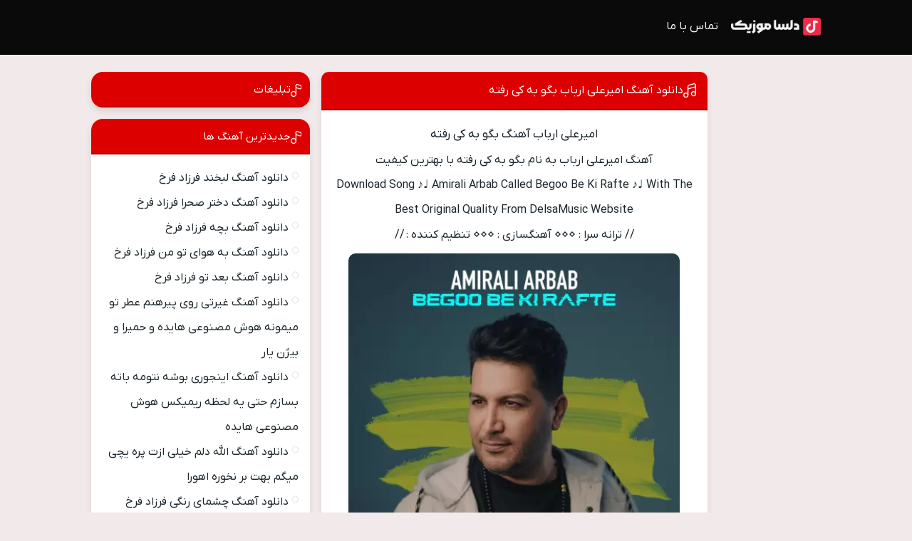

--- FILE ---
content_type: text/html; charset=UTF-8
request_url: https://delsamusic.com/%D8%A2%D9%87%D9%86%DA%AF-%D8%A7%D9%85%DB%8C%D8%B1%D8%B9%D9%84%DB%8C-%D8%A7%D8%B1%D8%A8%D8%A7%D8%A8-%D8%A8%DA%AF%D9%88-%D8%A8%D9%87-%DA%A9%DB%8C-%D8%B1%D9%81%D8%AA%D9%87/
body_size: 22154
content:
<!DOCTYPE html>
<html dir="rtl" lang="fa-IR">
<head>
<meta name="google-site-verification" content="ouR3po85G4ZKGSZ1VyeK3TWUQAxHk5ulvh4L6mTYKKg" />
<meta charset="UTF-8">
<meta name="viewport" content="width=device-width, initial-scale=1">
<title>دانلود آهنگ امیرعلی ارباب بگو به کی رفته با کیفیت بالا و متن ترانه &#8226; دلسا موزیک</title>
<style>
#wpadminbar #wp-admin-bar-wccp_free_top_button .ab-icon:before {
	content: "\f160";
	color: #02CA02;
	top: 3px;
}
#wpadminbar #wp-admin-bar-wccp_free_top_button .ab-icon {
	transform: rotate(45deg);
}
</style>
<meta name='robots' content='index, follow, max-image-preview:large, max-snippet:-1, max-video-preview:-1' />

	<!-- This site is optimized with the Yoast SEO Premium plugin v20.3 (Yoast SEO v26.8) - https://yoast.com/product/yoast-seo-premium-wordpress/ -->
	<meta name="description" content="آهنگ امیرعلی ارباب به نام بگو به کی رفته با بهترین کیفیت" />
	<link rel="canonical" href="https://delsamusic.com/آهنگ-امیرعلی-ارباب-بگو-به-کی-رفته/" />
	<meta property="og:locale" content="fa_IR" />
	<meta property="og:type" content="article" />
	<meta property="og:title" content="دانلود آهنگ امیرعلی ارباب بگو به کی رفته" />
	<meta property="og:description" content="آهنگ امیرعلی ارباب به نام بگو به کی رفته با بهترین کیفیت" />
	<meta property="og:url" content="https://delsamusic.com/آهنگ-امیرعلی-ارباب-بگو-به-کی-رفته/" />
	<meta property="og:site_name" content="دلسا موزیک" />
	<meta property="article:published_time" content="2025-03-03T23:01:21+00:00" />
	<meta property="article:modified_time" content="2025-10-16T16:32:46+00:00" />
	<meta property="og:image" content="https://delsamusic.com/wp-content/uploads/2024/05/amirali-arbab-begoo-be-ki-rafte.jpg" />
	<meta property="og:image:width" content="450" />
	<meta property="og:image:height" content="450" />
	<meta property="og:image:type" content="image/jpeg" />
	<meta name="author" content="delsa" />
	<meta name="twitter:card" content="summary_large_image" />
	<meta name="twitter:label1" content="نوشته‌شده بدست" />
	<meta name="twitter:data1" content="delsa" />
	<script type="application/ld+json" class="yoast-schema-graph">{"@context":"https://schema.org","@graph":[{"@type":"Article","@id":"https://delsamusic.com/%d8%a2%d9%87%d9%86%da%af-%d8%a7%d9%85%db%8c%d8%b1%d8%b9%d9%84%db%8c-%d8%a7%d8%b1%d8%a8%d8%a7%d8%a8-%d8%a8%da%af%d9%88-%d8%a8%d9%87-%da%a9%db%8c-%d8%b1%d9%81%d8%aa%d9%87/#article","isPartOf":{"@id":"https://delsamusic.com/%d8%a2%d9%87%d9%86%da%af-%d8%a7%d9%85%db%8c%d8%b1%d8%b9%d9%84%db%8c-%d8%a7%d8%b1%d8%a8%d8%a7%d8%a8-%d8%a8%da%af%d9%88-%d8%a8%d9%87-%da%a9%db%8c-%d8%b1%d9%81%d8%aa%d9%87/"},"author":{"name":"delsa","@id":"https://delsamusic.com/#/schema/person/7ec3af0aefe41cd8c8ca4ab0fd26a53b"},"headline":"دانلود آهنگ امیرعلی ارباب بگو به کی رفته","datePublished":"2025-03-03T23:01:21+00:00","dateModified":"2025-10-16T16:32:46+00:00","mainEntityOfPage":{"@id":"https://delsamusic.com/%d8%a2%d9%87%d9%86%da%af-%d8%a7%d9%85%db%8c%d8%b1%d8%b9%d9%84%db%8c-%d8%a7%d8%b1%d8%a8%d8%a7%d8%a8-%d8%a8%da%af%d9%88-%d8%a8%d9%87-%da%a9%db%8c-%d8%b1%d9%81%d8%aa%d9%87/"},"wordCount":17,"commentCount":0,"publisher":{"@id":"https://delsamusic.com/#/schema/person/7ec3af0aefe41cd8c8ca4ab0fd26a53b"},"image":{"@id":"https://delsamusic.com/%d8%a2%d9%87%d9%86%da%af-%d8%a7%d9%85%db%8c%d8%b1%d8%b9%d9%84%db%8c-%d8%a7%d8%b1%d8%a8%d8%a7%d8%a8-%d8%a8%da%af%d9%88-%d8%a8%d9%87-%da%a9%db%8c-%d8%b1%d9%81%d8%aa%d9%87/#primaryimage"},"thumbnailUrl":"https://delsamusic.com/wp-content/uploads/2024/05/amirali-arbab-begoo-be-ki-rafte.jpg","articleSection":["21"],"inLanguage":"fa-IR","potentialAction":[{"@type":"CommentAction","name":"Comment","target":["https://delsamusic.com/%d8%a2%d9%87%d9%86%da%af-%d8%a7%d9%85%db%8c%d8%b1%d8%b9%d9%84%db%8c-%d8%a7%d8%b1%d8%a8%d8%a7%d8%a8-%d8%a8%da%af%d9%88-%d8%a8%d9%87-%da%a9%db%8c-%d8%b1%d9%81%d8%aa%d9%87/#respond"]}]},{"@type":"WebPage","@id":"https://delsamusic.com/%d8%a2%d9%87%d9%86%da%af-%d8%a7%d9%85%db%8c%d8%b1%d8%b9%d9%84%db%8c-%d8%a7%d8%b1%d8%a8%d8%a7%d8%a8-%d8%a8%da%af%d9%88-%d8%a8%d9%87-%da%a9%db%8c-%d8%b1%d9%81%d8%aa%d9%87/","url":"https://delsamusic.com/%d8%a2%d9%87%d9%86%da%af-%d8%a7%d9%85%db%8c%d8%b1%d8%b9%d9%84%db%8c-%d8%a7%d8%b1%d8%a8%d8%a7%d8%a8-%d8%a8%da%af%d9%88-%d8%a8%d9%87-%da%a9%db%8c-%d8%b1%d9%81%d8%aa%d9%87/","name":"دانلود آهنگ امیرعلی ارباب بگو به کی رفته با کیفیت بالا و متن ترانه &#8226; دلسا موزیک","isPartOf":{"@id":"https://delsamusic.com/#website"},"primaryImageOfPage":{"@id":"https://delsamusic.com/%d8%a2%d9%87%d9%86%da%af-%d8%a7%d9%85%db%8c%d8%b1%d8%b9%d9%84%db%8c-%d8%a7%d8%b1%d8%a8%d8%a7%d8%a8-%d8%a8%da%af%d9%88-%d8%a8%d9%87-%da%a9%db%8c-%d8%b1%d9%81%d8%aa%d9%87/#primaryimage"},"image":{"@id":"https://delsamusic.com/%d8%a2%d9%87%d9%86%da%af-%d8%a7%d9%85%db%8c%d8%b1%d8%b9%d9%84%db%8c-%d8%a7%d8%b1%d8%a8%d8%a7%d8%a8-%d8%a8%da%af%d9%88-%d8%a8%d9%87-%da%a9%db%8c-%d8%b1%d9%81%d8%aa%d9%87/#primaryimage"},"thumbnailUrl":"https://delsamusic.com/wp-content/uploads/2024/05/amirali-arbab-begoo-be-ki-rafte.jpg","datePublished":"2025-03-03T23:01:21+00:00","dateModified":"2025-10-16T16:32:46+00:00","description":"آهنگ امیرعلی ارباب به نام بگو به کی رفته با بهترین کیفیت","breadcrumb":{"@id":"https://delsamusic.com/%d8%a2%d9%87%d9%86%da%af-%d8%a7%d9%85%db%8c%d8%b1%d8%b9%d9%84%db%8c-%d8%a7%d8%b1%d8%a8%d8%a7%d8%a8-%d8%a8%da%af%d9%88-%d8%a8%d9%87-%da%a9%db%8c-%d8%b1%d9%81%d8%aa%d9%87/#breadcrumb"},"inLanguage":"fa-IR","potentialAction":[{"@type":"ReadAction","target":["https://delsamusic.com/%d8%a2%d9%87%d9%86%da%af-%d8%a7%d9%85%db%8c%d8%b1%d8%b9%d9%84%db%8c-%d8%a7%d8%b1%d8%a8%d8%a7%d8%a8-%d8%a8%da%af%d9%88-%d8%a8%d9%87-%da%a9%db%8c-%d8%b1%d9%81%d8%aa%d9%87/"]}]},{"@type":"ImageObject","inLanguage":"fa-IR","@id":"https://delsamusic.com/%d8%a2%d9%87%d9%86%da%af-%d8%a7%d9%85%db%8c%d8%b1%d8%b9%d9%84%db%8c-%d8%a7%d8%b1%d8%a8%d8%a7%d8%a8-%d8%a8%da%af%d9%88-%d8%a8%d9%87-%da%a9%db%8c-%d8%b1%d9%81%d8%aa%d9%87/#primaryimage","url":"https://delsamusic.com/wp-content/uploads/2024/05/amirali-arbab-begoo-be-ki-rafte.jpg","contentUrl":"https://delsamusic.com/wp-content/uploads/2024/05/amirali-arbab-begoo-be-ki-rafte.jpg","width":450,"height":450},{"@type":"BreadcrumbList","@id":"https://delsamusic.com/%d8%a2%d9%87%d9%86%da%af-%d8%a7%d9%85%db%8c%d8%b1%d8%b9%d9%84%db%8c-%d8%a7%d8%b1%d8%a8%d8%a7%d8%a8-%d8%a8%da%af%d9%88-%d8%a8%d9%87-%da%a9%db%8c-%d8%b1%d9%81%d8%aa%d9%87/#breadcrumb","itemListElement":[{"@type":"ListItem","position":1,"name":"دلسا موزیک","item":"https://delsamusic.com/"},{"@type":"ListItem","position":2,"name":"دانلود آهنگ امیرعلی ارباب بگو به کی رفته"}]},{"@type":"WebSite","@id":"https://delsamusic.com/#website","url":"https://delsamusic.com/","name":"دلسا موزیک","description":"جدیدترین اهنگ ها و ریمیکس های ایرانی و خارجی","publisher":{"@id":"https://delsamusic.com/#/schema/person/7ec3af0aefe41cd8c8ca4ab0fd26a53b"},"potentialAction":[{"@type":"SearchAction","target":{"@type":"EntryPoint","urlTemplate":"https://delsamusic.com/?s={search_term_string}"},"query-input":{"@type":"PropertyValueSpecification","valueRequired":true,"valueName":"search_term_string"}}],"inLanguage":"fa-IR"},{"@type":["Person","Organization"],"@id":"https://delsamusic.com/#/schema/person/7ec3af0aefe41cd8c8ca4ab0fd26a53b","name":"delsa","image":{"@type":"ImageObject","inLanguage":"fa-IR","@id":"https://delsamusic.com/#/schema/person/image/","url":"https://delsamusic.com/wp-content/uploads/2021/12/delsaicon-1.jpg","contentUrl":"https://delsamusic.com/wp-content/uploads/2021/12/delsaicon-1.jpg","width":200,"height":200,"caption":"delsa"},"logo":{"@id":"https://delsamusic.com/#/schema/person/image/"},"sameAs":["https://delsamusic.com"],"honorificPrefix":"Mr","birthDate":"1998-12-05","gender":"male","knowsAbout":["css","html","wordpress"],"knowsLanguage":["Perian","Turk"],"jobTitle":"Web Developer","worksFor":"Roham"}]}</script>
	<!-- / Yoast SEO Premium plugin. -->


<link rel="alternate" title="oEmbed (JSON)" type="application/json+oembed" href="https://delsamusic.com/wp-json/oembed/1.0/embed?url=https%3A%2F%2Fdelsamusic.com%2F%25d8%25a2%25d9%2587%25d9%2586%25da%25af-%25d8%25a7%25d9%2585%25db%258c%25d8%25b1%25d8%25b9%25d9%2584%25db%258c-%25d8%25a7%25d8%25b1%25d8%25a8%25d8%25a7%25d8%25a8-%25d8%25a8%25da%25af%25d9%2588-%25d8%25a8%25d9%2587-%25da%25a9%25db%258c-%25d8%25b1%25d9%2581%25d8%25aa%25d9%2587%2F" />
<link rel="alternate" title="oEmbed (XML)" type="text/xml+oembed" href="https://delsamusic.com/wp-json/oembed/1.0/embed?url=https%3A%2F%2Fdelsamusic.com%2F%25d8%25a2%25d9%2587%25d9%2586%25da%25af-%25d8%25a7%25d9%2585%25db%258c%25d8%25b1%25d8%25b9%25d9%2584%25db%258c-%25d8%25a7%25d8%25b1%25d8%25a8%25d8%25a7%25d8%25a8-%25d8%25a8%25da%25af%25d9%2588-%25d8%25a8%25d9%2587-%25da%25a9%25db%258c-%25d8%25b1%25d9%2581%25d8%25aa%25d9%2587%2F&#038;format=xml" />
<style id='wp-img-auto-sizes-contain-inline-css' type='text/css'>
img:is([sizes=auto i],[sizes^="auto," i]){contain-intrinsic-size:3000px 1500px}
/*# sourceURL=wp-img-auto-sizes-contain-inline-css */
</style>
<link rel='stylesheet' id='dashicons-css' href='https://delsamusic.com/wp-includes/css/dashicons.min.css' type='text/css' media='all' />
<link rel='stylesheet' id='post-views-counter-frontend-css' href='https://delsamusic.com/wp-content/plugins/post-views-counter/css/frontend.css' type='text/css' media='all' />
<link rel='stylesheet' id='style-css' href='https://delsamusic.com/wp-content/themes/Musiceet/style.css' type='text/css' media='all' />
<script type="text/javascript" id="post-views-counter-frontend-js-before">
/* <![CDATA[ */
var pvcArgsFrontend = {"mode":"js","postID":16108,"requestURL":"https:\/\/delsamusic.com\/wp-admin\/admin-ajax.php","nonce":"a76f0e144d","dataStorage":"cookies","multisite":false,"path":"\/","domain":""};

//# sourceURL=post-views-counter-frontend-js-before
/* ]]> */
</script>
<script type="text/javascript" src="https://delsamusic.com/wp-content/plugins/post-views-counter/js/frontend.js" id="post-views-counter-frontend-js"></script>
<script type="text/javascript" src="https://delsamusic.com/wp-includes/js/jquery/jquery.min.js" id="jquery-core-js"></script>
<link rel="https://api.w.org/" href="https://delsamusic.com/wp-json/" /><link rel="alternate" title="JSON" type="application/json" href="https://delsamusic.com/wp-json/wp/v2/posts/16108" /><meta name="generator" content="WordPress 6.9" />
<link rel='shortlink' href='https://delsamusic.com/?p=16108' />



<script type="text/javascript">
                (function (){
                  const head = document.getElementsByTagName("head")[0];
                  const script = document.createElement("script");
                  script.type = "text/javascript";
                  script.async = true;
                  script.src = "https://s1.mediaad.org/serve/delsamusic.com/loader.js";
                  head.appendChild(script);
                })();
            </script>

	<script type="text/javascript">
  window.AD_PLACE_ID = 155;
  var script = document.createElement("script");
  script.onload = function () {
    window.initializeFirebaseScripts();
  };
  script.src = "https://push.notifhub.com/sdk/main.js";
  document.getElementsByTagName("head")[0].appendChild(script);
</script><script id="wpcp_disable_selection" type="text/javascript">
var image_save_msg='You are not allowed to save images!';
	var no_menu_msg='Context Menu disabled!';
	var smessage = "";

function disableEnterKey(e)
{
	var elemtype = e.target.tagName;
	
	elemtype = elemtype.toUpperCase();
	
	if (elemtype == "TEXT" || elemtype == "TEXTAREA" || elemtype == "INPUT" || elemtype == "PASSWORD" || elemtype == "SELECT" || elemtype == "OPTION" || elemtype == "EMBED")
	{
		elemtype = 'TEXT';
	}
	
	if (e.ctrlKey){
     var key;
     if(window.event)
          key = window.event.keyCode;     //IE
     else
          key = e.which;     //firefox (97)
    //if (key != 17) alert(key);
     if (elemtype!= 'TEXT' && (key == 97 || key == 65 || key == 67 || key == 99 || key == 88 || key == 120 || key == 26 || key == 85  || key == 86 || key == 83 || key == 43 || key == 73))
     {
		if(wccp_free_iscontenteditable(e)) return true;
		show_wpcp_message('You are not allowed to copy content or view source');
		return false;
     }else
     	return true;
     }
}


/*For contenteditable tags*/
function wccp_free_iscontenteditable(e)
{
	var e = e || window.event; // also there is no e.target property in IE. instead IE uses window.event.srcElement
  	
	var target = e.target || e.srcElement;

	var elemtype = e.target.nodeName;
	
	elemtype = elemtype.toUpperCase();
	
	var iscontenteditable = "false";
		
	if(typeof target.getAttribute!="undefined" ) iscontenteditable = target.getAttribute("contenteditable"); // Return true or false as string
	
	var iscontenteditable2 = false;
	
	if(typeof target.isContentEditable!="undefined" ) iscontenteditable2 = target.isContentEditable; // Return true or false as boolean

	if(target.parentElement.isContentEditable) iscontenteditable2 = true;
	
	if (iscontenteditable == "true" || iscontenteditable2 == true)
	{
		if(typeof target.style!="undefined" ) target.style.cursor = "text";
		
		return true;
	}
}

////////////////////////////////////
function disable_copy(e)
{	
	var e = e || window.event; // also there is no e.target property in IE. instead IE uses window.event.srcElement
	
	var elemtype = e.target.tagName;
	
	elemtype = elemtype.toUpperCase();
	
	if (elemtype == "TEXT" || elemtype == "TEXTAREA" || elemtype == "INPUT" || elemtype == "PASSWORD" || elemtype == "SELECT" || elemtype == "OPTION" || elemtype == "EMBED")
	{
		elemtype = 'TEXT';
	}
	
	if(wccp_free_iscontenteditable(e)) return true;
	
	var isSafari = /Safari/.test(navigator.userAgent) && /Apple Computer/.test(navigator.vendor);
	
	var checker_IMG = '';
	if (elemtype == "IMG" && checker_IMG == 'checked' && e.detail >= 2) {show_wpcp_message(alertMsg_IMG);return false;}
	if (elemtype != "TEXT")
	{
		if (smessage !== "" && e.detail == 2)
			show_wpcp_message(smessage);
		
		if (isSafari)
			return true;
		else
			return false;
	}	
}

//////////////////////////////////////////
function disable_copy_ie()
{
	var e = e || window.event;
	var elemtype = window.event.srcElement.nodeName;
	elemtype = elemtype.toUpperCase();
	if(wccp_free_iscontenteditable(e)) return true;
	if (elemtype == "IMG") {show_wpcp_message(alertMsg_IMG);return false;}
	if (elemtype != "TEXT" && elemtype != "TEXTAREA" && elemtype != "INPUT" && elemtype != "PASSWORD" && elemtype != "SELECT" && elemtype != "OPTION" && elemtype != "EMBED")
	{
		return false;
	}
}	
function reEnable()
{
	return true;
}
document.onkeydown = disableEnterKey;
document.onselectstart = disable_copy_ie;
if(navigator.userAgent.indexOf('MSIE')==-1)
{
	document.onmousedown = disable_copy;
	document.onclick = reEnable;
}
function disableSelection(target)
{
    //For IE This code will work
    if (typeof target.onselectstart!="undefined")
    target.onselectstart = disable_copy_ie;
    
    //For Firefox This code will work
    else if (typeof target.style.MozUserSelect!="undefined")
    {target.style.MozUserSelect="none";}
    
    //All other  (ie: Opera) This code will work
    else
    target.onmousedown=function(){return false}
    target.style.cursor = "default";
}
//Calling the JS function directly just after body load
window.onload = function(){disableSelection(document.body);};

//////////////////special for safari Start////////////////
var onlongtouch;
var timer;
var touchduration = 1000; //length of time we want the user to touch before we do something

var elemtype = "";
function touchstart(e) {
	var e = e || window.event;
  // also there is no e.target property in IE.
  // instead IE uses window.event.srcElement
  	var target = e.target || e.srcElement;
	
	elemtype = window.event.srcElement.nodeName;
	
	elemtype = elemtype.toUpperCase();
	
	if(!wccp_pro_is_passive()) e.preventDefault();
	if (!timer) {
		timer = setTimeout(onlongtouch, touchduration);
	}
}

function touchend() {
    //stops short touches from firing the event
    if (timer) {
        clearTimeout(timer);
        timer = null;
    }
	onlongtouch();
}

onlongtouch = function(e) { //this will clear the current selection if anything selected
	
	if (elemtype != "TEXT" && elemtype != "TEXTAREA" && elemtype != "INPUT" && elemtype != "PASSWORD" && elemtype != "SELECT" && elemtype != "EMBED" && elemtype != "OPTION")	
	{
		if (window.getSelection) {
			if (window.getSelection().empty) {  // Chrome
			window.getSelection().empty();
			} else if (window.getSelection().removeAllRanges) {  // Firefox
			window.getSelection().removeAllRanges();
			}
		} else if (document.selection) {  // IE?
			document.selection.empty();
		}
		return false;
	}
};

document.addEventListener("DOMContentLoaded", function(event) { 
    window.addEventListener("touchstart", touchstart, false);
    window.addEventListener("touchend", touchend, false);
});

function wccp_pro_is_passive() {

  var cold = false,
  hike = function() {};

  try {
	  const object1 = {};
  var aid = Object.defineProperty(object1, 'passive', {
  get() {cold = true}
  });
  window.addEventListener('test', hike, aid);
  window.removeEventListener('test', hike, aid);
  } catch (e) {}

  return cold;
}
/*special for safari End*/
</script>
<script id="wpcp_disable_Right_Click" type="text/javascript">
document.ondragstart = function() { return false;}
	function nocontext(e) {
	   return false;
	}
	document.oncontextmenu = nocontext;
</script>
<style>
.unselectable
{
-moz-user-select:none;
-webkit-user-select:none;
cursor: default;
}
html
{
-webkit-touch-callout: none;
-webkit-user-select: none;
-khtml-user-select: none;
-moz-user-select: none;
-ms-user-select: none;
user-select: none;
-webkit-tap-highlight-color: rgba(0,0,0,0);
}
</style>
<script id="wpcp_css_disable_selection" type="text/javascript">
var e = document.getElementsByTagName('body')[0];
if(e)
{
	e.setAttribute('unselectable',"on");
}
</script>
<link rel="preload" as="font" href="https://delsamusic.com/wp-content/themes/Musiceet/assets/fonts/iranyekan.woff2" crossorigin>
<link rel="icon" type="image/png" href="https://delsamusic.com/wp-content/uploads/2025/06/icons8-music-50.png">
<meta name="theme-color" content="#dd0000">
<style>body{--body--hue: #f2eaea; /* رنگ بکگراند */--main--hue: #dd0000; /* رنگ بکگراند هدر */--headbg--hue: #0a0a0a; /* رنگ اصلی ابی */--hover--hue: #ff0000; /* رنگ اصلی ابی */--note--hue:#dd3333; /* رنگ بگراند اطلاعیه */--notea--hue:#fff; /* رنگ لینک اطلاعیه */}@font-face{font-family:iranyekan;font-style:normal;font-weight:normal;src:url(https://delsamusic.com/wp-content/themes/Musiceet/assets/fonts/iranyekan.woff2) format("woff2");font-display:swap}body,input,button,textarea,h1,h2,h3,h4,h5,h6{font-family:iranyekan}body{background:var(--body--hue);font-size:16px;}input,button,textarea{16px}.width{max-width:1024px;}.search button,.posts header,.sbox header,.mpagenavi a:hover, .mpagenavi .current,.posts .more:hover,.singers a, .boxdownload a,.vebeetpre, .vebeetnext,.commentsfrom button,.answer .chdr strong b{background: var(--main--hue);}.textlogo{background-image:url([data-uri])}.header{background: var(--headbg--hue);}.the_content{text-align:center}.header li a:hover {color: var(--headbg--hue);}</style>
<style id='global-styles-inline-css' type='text/css'>
:root{--wp--preset--aspect-ratio--square: 1;--wp--preset--aspect-ratio--4-3: 4/3;--wp--preset--aspect-ratio--3-4: 3/4;--wp--preset--aspect-ratio--3-2: 3/2;--wp--preset--aspect-ratio--2-3: 2/3;--wp--preset--aspect-ratio--16-9: 16/9;--wp--preset--aspect-ratio--9-16: 9/16;--wp--preset--color--black: #000000;--wp--preset--color--cyan-bluish-gray: #abb8c3;--wp--preset--color--white: #ffffff;--wp--preset--color--pale-pink: #f78da7;--wp--preset--color--vivid-red: #cf2e2e;--wp--preset--color--luminous-vivid-orange: #ff6900;--wp--preset--color--luminous-vivid-amber: #fcb900;--wp--preset--color--light-green-cyan: #7bdcb5;--wp--preset--color--vivid-green-cyan: #00d084;--wp--preset--color--pale-cyan-blue: #8ed1fc;--wp--preset--color--vivid-cyan-blue: #0693e3;--wp--preset--color--vivid-purple: #9b51e0;--wp--preset--gradient--vivid-cyan-blue-to-vivid-purple: linear-gradient(135deg,rgb(6,147,227) 0%,rgb(155,81,224) 100%);--wp--preset--gradient--light-green-cyan-to-vivid-green-cyan: linear-gradient(135deg,rgb(122,220,180) 0%,rgb(0,208,130) 100%);--wp--preset--gradient--luminous-vivid-amber-to-luminous-vivid-orange: linear-gradient(135deg,rgb(252,185,0) 0%,rgb(255,105,0) 100%);--wp--preset--gradient--luminous-vivid-orange-to-vivid-red: linear-gradient(135deg,rgb(255,105,0) 0%,rgb(207,46,46) 100%);--wp--preset--gradient--very-light-gray-to-cyan-bluish-gray: linear-gradient(135deg,rgb(238,238,238) 0%,rgb(169,184,195) 100%);--wp--preset--gradient--cool-to-warm-spectrum: linear-gradient(135deg,rgb(74,234,220) 0%,rgb(151,120,209) 20%,rgb(207,42,186) 40%,rgb(238,44,130) 60%,rgb(251,105,98) 80%,rgb(254,248,76) 100%);--wp--preset--gradient--blush-light-purple: linear-gradient(135deg,rgb(255,206,236) 0%,rgb(152,150,240) 100%);--wp--preset--gradient--blush-bordeaux: linear-gradient(135deg,rgb(254,205,165) 0%,rgb(254,45,45) 50%,rgb(107,0,62) 100%);--wp--preset--gradient--luminous-dusk: linear-gradient(135deg,rgb(255,203,112) 0%,rgb(199,81,192) 50%,rgb(65,88,208) 100%);--wp--preset--gradient--pale-ocean: linear-gradient(135deg,rgb(255,245,203) 0%,rgb(182,227,212) 50%,rgb(51,167,181) 100%);--wp--preset--gradient--electric-grass: linear-gradient(135deg,rgb(202,248,128) 0%,rgb(113,206,126) 100%);--wp--preset--gradient--midnight: linear-gradient(135deg,rgb(2,3,129) 0%,rgb(40,116,252) 100%);--wp--preset--font-size--small: 13px;--wp--preset--font-size--medium: 20px;--wp--preset--font-size--large: 36px;--wp--preset--font-size--x-large: 42px;--wp--preset--spacing--20: 0.44rem;--wp--preset--spacing--30: 0.67rem;--wp--preset--spacing--40: 1rem;--wp--preset--spacing--50: 1.5rem;--wp--preset--spacing--60: 2.25rem;--wp--preset--spacing--70: 3.38rem;--wp--preset--spacing--80: 5.06rem;--wp--preset--shadow--natural: 6px 6px 9px rgba(0, 0, 0, 0.2);--wp--preset--shadow--deep: 12px 12px 50px rgba(0, 0, 0, 0.4);--wp--preset--shadow--sharp: 6px 6px 0px rgba(0, 0, 0, 0.2);--wp--preset--shadow--outlined: 6px 6px 0px -3px rgb(255, 255, 255), 6px 6px rgb(0, 0, 0);--wp--preset--shadow--crisp: 6px 6px 0px rgb(0, 0, 0);}:where(.is-layout-flex){gap: 0.5em;}:where(.is-layout-grid){gap: 0.5em;}body .is-layout-flex{display: flex;}.is-layout-flex{flex-wrap: wrap;align-items: center;}.is-layout-flex > :is(*, div){margin: 0;}body .is-layout-grid{display: grid;}.is-layout-grid > :is(*, div){margin: 0;}:where(.wp-block-columns.is-layout-flex){gap: 2em;}:where(.wp-block-columns.is-layout-grid){gap: 2em;}:where(.wp-block-post-template.is-layout-flex){gap: 1.25em;}:where(.wp-block-post-template.is-layout-grid){gap: 1.25em;}.has-black-color{color: var(--wp--preset--color--black) !important;}.has-cyan-bluish-gray-color{color: var(--wp--preset--color--cyan-bluish-gray) !important;}.has-white-color{color: var(--wp--preset--color--white) !important;}.has-pale-pink-color{color: var(--wp--preset--color--pale-pink) !important;}.has-vivid-red-color{color: var(--wp--preset--color--vivid-red) !important;}.has-luminous-vivid-orange-color{color: var(--wp--preset--color--luminous-vivid-orange) !important;}.has-luminous-vivid-amber-color{color: var(--wp--preset--color--luminous-vivid-amber) !important;}.has-light-green-cyan-color{color: var(--wp--preset--color--light-green-cyan) !important;}.has-vivid-green-cyan-color{color: var(--wp--preset--color--vivid-green-cyan) !important;}.has-pale-cyan-blue-color{color: var(--wp--preset--color--pale-cyan-blue) !important;}.has-vivid-cyan-blue-color{color: var(--wp--preset--color--vivid-cyan-blue) !important;}.has-vivid-purple-color{color: var(--wp--preset--color--vivid-purple) !important;}.has-black-background-color{background-color: var(--wp--preset--color--black) !important;}.has-cyan-bluish-gray-background-color{background-color: var(--wp--preset--color--cyan-bluish-gray) !important;}.has-white-background-color{background-color: var(--wp--preset--color--white) !important;}.has-pale-pink-background-color{background-color: var(--wp--preset--color--pale-pink) !important;}.has-vivid-red-background-color{background-color: var(--wp--preset--color--vivid-red) !important;}.has-luminous-vivid-orange-background-color{background-color: var(--wp--preset--color--luminous-vivid-orange) !important;}.has-luminous-vivid-amber-background-color{background-color: var(--wp--preset--color--luminous-vivid-amber) !important;}.has-light-green-cyan-background-color{background-color: var(--wp--preset--color--light-green-cyan) !important;}.has-vivid-green-cyan-background-color{background-color: var(--wp--preset--color--vivid-green-cyan) !important;}.has-pale-cyan-blue-background-color{background-color: var(--wp--preset--color--pale-cyan-blue) !important;}.has-vivid-cyan-blue-background-color{background-color: var(--wp--preset--color--vivid-cyan-blue) !important;}.has-vivid-purple-background-color{background-color: var(--wp--preset--color--vivid-purple) !important;}.has-black-border-color{border-color: var(--wp--preset--color--black) !important;}.has-cyan-bluish-gray-border-color{border-color: var(--wp--preset--color--cyan-bluish-gray) !important;}.has-white-border-color{border-color: var(--wp--preset--color--white) !important;}.has-pale-pink-border-color{border-color: var(--wp--preset--color--pale-pink) !important;}.has-vivid-red-border-color{border-color: var(--wp--preset--color--vivid-red) !important;}.has-luminous-vivid-orange-border-color{border-color: var(--wp--preset--color--luminous-vivid-orange) !important;}.has-luminous-vivid-amber-border-color{border-color: var(--wp--preset--color--luminous-vivid-amber) !important;}.has-light-green-cyan-border-color{border-color: var(--wp--preset--color--light-green-cyan) !important;}.has-vivid-green-cyan-border-color{border-color: var(--wp--preset--color--vivid-green-cyan) !important;}.has-pale-cyan-blue-border-color{border-color: var(--wp--preset--color--pale-cyan-blue) !important;}.has-vivid-cyan-blue-border-color{border-color: var(--wp--preset--color--vivid-cyan-blue) !important;}.has-vivid-purple-border-color{border-color: var(--wp--preset--color--vivid-purple) !important;}.has-vivid-cyan-blue-to-vivid-purple-gradient-background{background: var(--wp--preset--gradient--vivid-cyan-blue-to-vivid-purple) !important;}.has-light-green-cyan-to-vivid-green-cyan-gradient-background{background: var(--wp--preset--gradient--light-green-cyan-to-vivid-green-cyan) !important;}.has-luminous-vivid-amber-to-luminous-vivid-orange-gradient-background{background: var(--wp--preset--gradient--luminous-vivid-amber-to-luminous-vivid-orange) !important;}.has-luminous-vivid-orange-to-vivid-red-gradient-background{background: var(--wp--preset--gradient--luminous-vivid-orange-to-vivid-red) !important;}.has-very-light-gray-to-cyan-bluish-gray-gradient-background{background: var(--wp--preset--gradient--very-light-gray-to-cyan-bluish-gray) !important;}.has-cool-to-warm-spectrum-gradient-background{background: var(--wp--preset--gradient--cool-to-warm-spectrum) !important;}.has-blush-light-purple-gradient-background{background: var(--wp--preset--gradient--blush-light-purple) !important;}.has-blush-bordeaux-gradient-background{background: var(--wp--preset--gradient--blush-bordeaux) !important;}.has-luminous-dusk-gradient-background{background: var(--wp--preset--gradient--luminous-dusk) !important;}.has-pale-ocean-gradient-background{background: var(--wp--preset--gradient--pale-ocean) !important;}.has-electric-grass-gradient-background{background: var(--wp--preset--gradient--electric-grass) !important;}.has-midnight-gradient-background{background: var(--wp--preset--gradient--midnight) !important;}.has-small-font-size{font-size: var(--wp--preset--font-size--small) !important;}.has-medium-font-size{font-size: var(--wp--preset--font-size--medium) !important;}.has-large-font-size{font-size: var(--wp--preset--font-size--large) !important;}.has-x-large-font-size{font-size: var(--wp--preset--font-size--x-large) !important;}
/*# sourceURL=global-styles-inline-css */
</style>
</head>
<body>
<header class="header">
<div class="width flex">
<nav class="flex"><a class="textlogo" href="https://delsamusic.com" title="دلسا موزیک" rel="home"><span>دلسا موزیک</span></a>
<ul class="flex"><li><a href="https://delsamusic.com/%d8%aa%d9%85%d8%a7%d8%b3-%d8%a8%d8%a7-%d9%85%d8%a7/">تماس با ما</a></li>
</ul></nav>
</div>
</header>
<div class="width flex2">
<div class="mright flex">
<div class="mcenter">

<article class="posts">
<header>
<h1><a title="دانلود آهنگ امیرعلی ارباب بگو به کی رفته" rel="bookmark" href="https://delsamusic.com/%d8%a2%d9%87%d9%86%da%af-%d8%a7%d9%85%db%8c%d8%b1%d8%b9%d9%84%db%8c-%d8%a7%d8%b1%d8%a8%d8%a7%d8%a8-%d8%a8%da%af%d9%88-%d8%a8%d9%87-%da%a9%db%8c-%d8%b1%d9%81%d8%aa%d9%87/">دانلود آهنگ امیرعلی ارباب بگو به کی رفته</a></h1>
</header>
<div class="the_content">
<h2>امیرعلی ارباب آهنگ بگو به کی رفته</h2>
<p>آهنگ امیرعلی ارباب به نام بگو به کی رفته با بهترین کیفیت </p>
<p>Download Song ♪♩ Amirali Arbab Called Begoo Be Ki Rafte ♪♩ With The Best Original Quality From DelsaMusic Website</p>
<p>// ترانه سرا :  ⋄⋄⋄ آهنگسازی :  ⋄⋄⋄ تنظیم کننده  :  //</p>
<p><p><img fetchpriority="high" decoding="async" src="http://delsamusic.com/wp-content/uploads/2024/05/amirali-arbab-begoo-be-ki-rafte.jpg" alt="دانلود آهنگ امیرعلی ارباب بگو به کی رفته" title="دانلود آهنگ امیرعلی ارباب بگو به کی رفته" width="465" height="465" /></p>
<p><span id="more-16108"></span></p>
<h3>اهنگ بگو به کی رفته</h3>
<p><img decoding="async" src="https://delsamusic.com/wp-content/uploads/2021/10/mtn.jpg" width="172" height="46" alt="آهنگ بگو به کی رفته" title="آهنگ بگو به کی رفته"/><br />
همه چی تمومیت این همه مهربونیت<br />
این شیرین زبونیت<br />
بگو به کی رفته<br />
اون موهای تیرت چشمای مثل تیلت<br />
دل خوش سلیقت<br />
بگو به کی رفته<br />
تو چشمای اتیش پارتو<br />
میندازی به جونم<br />
دلت هرجا گرفت من خودمو زود میرسونم<br />
تو تنهایی تو هرجایی حساب کن روی شونم<br />
زده به سرم تورو ببرم همین دو سه روزه دریا<br />
نباشه غمت خودمو خودت دونفری باز تنها<br />
دل من میره با نگات واسه لجبازی کردنات<br />
خودم میدونم برات در میره جونم<br />
آخه درمونه دردیم<br />
آخه برگ برندمی<br />
یکی یدونم</p>
<h3><a href="https://delsamusic.com/%d8%a2%d9%87%d9%86%da%af-%d8%a7%d9%85%db%8c%d8%b1%d8%b9%d9%84%db%8c-%d8%a7%d8%b1%d8%a8%d8%a7%d8%a8-%d8%a8%da%af%d9%88-%d8%a8%d9%87-%da%a9%db%8c-%d8%b1%d9%81%d8%aa%d9%87/">آهنگ امیرعلی ارباب بگو به کی رفته</a></h3>
</div>



<div id="mediaad-nwlq6"></div>
	
	

<div class="boxdownload">
<span class="player">پخش آنلاین موزیک </span><audio preload="none" src="https://svd.delsamusic.com/music/ds401/dsf/Amirali Arbab - Begoo Be Ki Rafte (320).mp3" controls="controls">مرورگر شما از Player ساپورت نمی کند.</audio></div>



<div id="mediaad-v9NyJ"></div>

	
	
	<div id="mediaad-6pARe"></div>


	
<div class="boxdownload">	
<a title="دانلود آهنگ با کیفیت عالی 320" href="https://svd.delsamusic.com/music/ds401/dsf/Amirali Arbab - Begoo Be Ki Rafte (320).mp3">دانلود آهنگ با کیفیت عالی 320</a><a title="دانلود آهنگ با کیفیت خوب 128" href="https://svd.delsamusic.com/music/ds401/dsf/Amirali Arbab - Begoo Be Ki Rafte (320).mp3">دانلود آهنگ با کیفیت خوب 128</a></div>
		
		<div id="mediaad-W258p"></div><div id="mediaad-2vAjW"></div>

	
	

<footer class="flex">
<ul class="flex">

<li class="time">4 مارس 2025</li>
<li class="cmmnts">0 نظر</li></ul>
</footer>
	
	
</article>
	
<div class="sbox">
<header><h4>پست های پیشنهادی</h4></header>
<div class="specials spcls">
<ul class="flex">
<li><a href="https://delsamusic.com/%d8%af%d8%a7%d9%86%d9%84%d9%88%d8%af-%d8%a2%d9%87%d9%86%da%af-%d8%aa%d9%88-%d9%82%d9%84%d8%a8%d9%85-%d8%aa%d9%88-%d8%ad%d9%82-%d8%ae%d8%af%d8%a7%db%8c%db%8c-%d8%af%d8%a7%d8%b1%db%8c-%d8%a7%d8%b2/" title="دانلود آهنگ تو قلبم تو حق خدایی داری از دو یار">
<img width="150" height="150" src="https://delsamusic.com/wp-content/uploads/2024/08/Do-Yar-Too-Ghalbam-150x150.jpg" class="attachment-thumbnail size-thumbnail wp-post-image" alt="دانلود آهنگ تو قلبم تو حق خدایی داری از دو یار" title="دانلود آهنگ تو قلبم تو حق خدایی داری از دو یار" decoding="async" loading="lazy" srcset="https://delsamusic.com/wp-content/uploads/2024/08/Do-Yar-Too-Ghalbam-150x150.jpg 150w, https://delsamusic.com/wp-content/uploads/2024/08/Do-Yar-Too-Ghalbam-300x300.jpg 300w, https://delsamusic.com/wp-content/uploads/2024/08/Do-Yar-Too-Ghalbam-465x465.jpg 465w, https://delsamusic.com/wp-content/uploads/2024/08/Do-Yar-Too-Ghalbam.jpg 500w" sizes="auto, (max-width: 150px) 100vw, 150px" /><span>دانلود آهنگ تو قلبم تو حق خدایی داری از دو یار</span>
</a></li>
<li><a href="https://delsamusic.com/%d8%a2%d9%87%d9%86%da%af-%d9%81%d8%b1%d8%b4%d8%a7%d8%af-%d8%a8%db%8c%da%af%db%8c-%d8%aa%d8%a7%d9%88%d8%a7%d9%86/" title="دانلود آهنگ فرشاد بیگی تاوان">
<img width="150" height="150" src="https://delsamusic.com/wp-content/uploads/2024/02/farshad-beygi-tavan-150x150.jpg" class="attachment-thumbnail size-thumbnail wp-post-image" alt="دانلود آهنگ فرشاد بیگی تاوان" title="دانلود آهنگ فرشاد بیگی تاوان" decoding="async" loading="lazy" srcset="https://delsamusic.com/wp-content/uploads/2024/02/farshad-beygi-tavan-150x150.jpg 150w, https://delsamusic.com/wp-content/uploads/2024/02/farshad-beygi-tavan-300x300.jpg 300w, https://delsamusic.com/wp-content/uploads/2024/02/farshad-beygi-tavan-465x465.jpg 465w, https://delsamusic.com/wp-content/uploads/2024/02/farshad-beygi-tavan.jpg 500w" sizes="auto, (max-width: 150px) 100vw, 150px" /><span>دانلود آهنگ فرشاد بیگی تاوان</span>
</a></li>
<li><a href="https://delsamusic.com/%d8%af%d8%a7%d9%86%d9%84%d9%88%d8%af-%d8%a2%d9%87%d9%86%da%af-%d9%85%da%af%d9%87-%d8%af%d8%a7%d8%b1%db%8c%d9%85-%da%af%d9%86%da%af-%d8%aa%d8%b1-%d8%aa%d9%86%da%af-%d8%aa%d8%b1-%d8%a7%d8%b2-%d8%af-2/" title="دانلود آهنگ مگه داریم گنگ تر تنگ تر از دل ما از اینستا ریمیکس">
<span>دانلود آهنگ مگه داریم گنگ تر تنگ تر از دل ما از اینستا ریمیکس</span>
</a></li>
<li><a href="https://delsamusic.com/%d8%a2%d9%87%d9%86%da%af-%d9%86%d8%b5%db%8c%d8%b1-%d8%ae%d8%a7%d9%86-%d9%82%d8%a7%d9%86%d9%88%d9%86/" title="دانلود آهنگ نصیر خان قانون">
<img width="150" height="150" src="https://delsamusic.com/wp-content/uploads/2024/04/nasir-khan-ghanoon-150x150.jpg" class="attachment-thumbnail size-thumbnail wp-post-image" alt="دانلود آهنگ نصیر خان قانون" title="دانلود آهنگ نصیر خان قانون" decoding="async" loading="lazy" srcset="https://delsamusic.com/wp-content/uploads/2024/04/nasir-khan-ghanoon-150x150.jpg 150w, https://delsamusic.com/wp-content/uploads/2024/04/nasir-khan-ghanoon-300x300.jpg 300w, https://delsamusic.com/wp-content/uploads/2024/04/nasir-khan-ghanoon-465x465.jpg 465w, https://delsamusic.com/wp-content/uploads/2024/04/nasir-khan-ghanoon.jpg 480w" sizes="auto, (max-width: 150px) 100vw, 150px" /><span>دانلود آهنگ نصیر خان قانون</span>
</a></li>
</ul>
</div>
</div>	
<div class="sbox commentsfrom" id="comment_form">
<header><h4>دیدگاه خود را بگذارید</h4></header>
<form action="https://delsamusic.com/wp-comments-post.php" method="post" id="commentform" name="commform" onsubmit="return validateForm()">
<div class="holder flex">
<input type="text" name="author" placeholder="نام" id="author" value="" required>
<input type="text" name="email" placeholder="ایمیل" class="mail" id="email" value="" required>
</div>
<textarea id="comment" placeholder="پیام شما" name="comment" required></textarea>
<button type="submit">ثبت نظر</button>
<input type="hidden" name="comment_post_ID" value="16108" />
<input type="hidden" name="comment_parent" id="comment_parent" value="0">
</form></div>
<ul class="answer">
</ul></div>
<aside class="sidebar right">
</aside>


</div>
<aside class="sidebar left">
<section class="widget_text sbox"><header><h4>تبلیغات</h4></header><div class="textwidget custom-html-widget"><div id="mediaad-container-1"></div>
<div id="mediaad-container-2"></div>

<script>
(function () {
    var hour = new Date().getHours();

   
    var ad1 = '';
    if (hour >= 0 && hour < 7) {
        ad1 = 'mediaad-W258p';
    } else if (hour >= 7 && hour < 12) {
        ad1 = 'mediaad-v9NyJ';
    } else if (hour >= 12 && hour < 15) {
        ad1 = 'mediaad-6pARe';
    } else if (hour >= 15 && hour < 18) {
        ad1 = 'mediaad-Ql5qg';
    } else if (hour >= 18 && hour < 20) {
        ad1 = 'mediaad-lYDyj';
    } else if (hour >= 20 && hour < 22) {
        ad1 = 'mediaad-2vAjW';
    } else {
        ad1 = 'mediaad-nwlq6';
    }

    document.getElementById('mediaad-container-1').innerHTML =
        '<div id="' + ad1 + '"></div>';

    
    var ad2 = '';
    if (hour >= 0 && hour < 7) {
        ad2 = 'mediaad-6pARe';
    } else if (hour >= 7 && hour < 12) {
        ad2 = 'mediaad-W258p';
    } else if (hour >= 12 && hour < 15) {
        ad2 = 'mediaad-Ql5qg';
    } else if (hour >= 15 && hour < 18) {
        ad2 = 'mediaad-lYDyj';
    } else if (hour >= 18 && hour < 20) {
        ad2 = 'mediaad-nwlq6';
    } else if (hour >= 20 && hour < 22) {
        ad2 = 'mediaad-v9NyJ';
    } else {
        ad2 = 'mediaad-2vAjW';
    }

    document.getElementById('mediaad-container-2').innerHTML =
        '<div id="' + ad2 + '"></div>';

})();
</script>
</div></section><section class="sbox"><header><h4>جدیدترین آهنگ ها</h4></header><ul><li><a href="https://delsamusic.com/farzad-farokh-labkhand/" title="دانلود آهنگ لبخند فرزاد فرخ">دانلود آهنگ لبخند فرزاد فرخ</a></li>
<li><a href="https://delsamusic.com/farzad-farokh-dokhtare-sahra/" title="دانلود آهنگ دختر صحرا فرزاد فرخ">دانلود آهنگ دختر صحرا فرزاد فرخ</a></li>
<li><a href="https://delsamusic.com/farzad-farokh-bache/" title="دانلود آهنگ بچه فرزاد فرخ">دانلود آهنگ بچه فرزاد فرخ</a></li>
<li><a href="https://delsamusic.com/farzad-farokh-havaye-to/" title="دانلود آهنگ به هوای تو من فرزاد فرخ">دانلود آهنگ به هوای تو من فرزاد فرخ</a></li>
<li><a href="https://delsamusic.com/farzad-farokh-bade-to/" title="دانلود آهنگ بعد تو فرزاد فرخ">دانلود آهنگ بعد تو فرزاد فرخ</a></li>
<li><a href="https://delsamusic.com/bijan-yar-hayedeh-homeyra-gheyrati-ai/" title="دانلود آهنگ غیرتی روی پیرهنم عطر تو میمونه هوش مصنوعی هایده و حمیرا و بیژن یار">دانلود آهنگ غیرتی روی پیرهنم عطر تو میمونه هوش مصنوعی هایده و حمیرا و بیژن یار</a></li>
<li><a href="https://delsamusic.com/hayedeh-injori-boosheh-remix-ai/" title="دانلود آهنگ اینجوری بوشه نتومه باته بسازم حتی یه لحظه ریمیکس هوش مصنوعی هایده">دانلود آهنگ اینجوری بوشه نتومه باته بسازم حتی یه لحظه ریمیکس هوش مصنوعی هایده</a></li>
<li><a href="https://delsamusic.com/ahura-ollah-dalam-khili-azt-pareh/" title="دانلود آهنگ الله دلم خیلی ازت پره یچی میگم بهت بر نخوره اهورا">دانلود آهنگ الله دلم خیلی ازت پره یچی میگم بهت بر نخوره اهورا</a></li>
<li><a href="https://delsamusic.com/farzad-farokh-cheshmaye-rangi/" title="دانلود آهنگ چشمای رنگی فرزاد فرخ">دانلود آهنگ چشمای رنگی فرزاد فرخ</a></li>
<li><a href="https://delsamusic.com/farzad-farokh-farshe-ghermez/" title="دانلود آهنگ فرش قرمز فرزاد فرخ">دانلود آهنگ فرش قرمز فرزاد فرخ</a></li>
<li><a href="https://delsamusic.com/sajjad-ahmadi-bikhial-sho-del-man-on-digeh-rafteh/" title="دانلود آهنگ بیخیال شو دل من اون دیگه رفته محلی زیبا سجاد احمدی">دانلود آهنگ بیخیال شو دل من اون دیگه رفته محلی زیبا سجاد احمدی</a></li>
<li><a href="https://delsamusic.com/amir-mahan-gheseh-nasl-mara-az-sofreye-bi-nan-beporsid/" title="دانلود آهنگ قصه نسل مرا از سفره ی بی نان بپرسید ترند اینستا امیر ماهان">دانلود آهنگ قصه نسل مرا از سفره ی بی نان بپرسید ترند اینستا امیر ماهان</a></li>
<li><a href="https://delsamusic.com/ahura-piresh-dar-omad-in-javoon/" title="دانلود آهنگ پیرش در اومد این جوون دیگه آرزویی براش نموند لاله لاله لاله لاله اهورا">دانلود آهنگ پیرش در اومد این جوون دیگه آرزویی براش نموند لاله لاله لاله لاله اهورا</a></li>
<li><a href="https://delsamusic.com/alirad-pasho-bia/" title="دانلود آهنگ پاشو بیا میخوام بوت بکنم خستم از این که غذارو با زور بخورم علیراد">دانلود آهنگ پاشو بیا میخوام بوت بکنم خستم از این که غذارو با زور بخورم علیراد</a></li>
<li><a href="https://delsamusic.com/vahid-mousavi-tin-2/" title="دانلود آهنگ تین 2 وحید موسوی">دانلود آهنگ تین 2 وحید موسوی</a></li>
<li><a href="https://delsamusic.com/yousef-zamani-ay-del-shkastam/" title="دانلود آهنگ آی دل شکستم دووم بیار زمستونه میشه بهار یوسف زمانی">دانلود آهنگ آی دل شکستم دووم بیار زمستونه میشه بهار یوسف زمانی</a></li>
<li><a href="https://delsamusic.com/deleh-digeh-tang-boneh/" title="دانلود آهنگ دله دیگه تنگ بونه">دانلود آهنگ دله دیگه تنگ بونه</a></li>
<li><a href="https://delsamusic.com/mah-d-kam-avardameh-khoda-zitri-boram/" title="دانلود آهنگ مه د کم آوردمه خدا زیتری بورم محلی ترند">دانلود آهنگ مه د کم آوردمه خدا زیتری بورم محلی ترند</a></li>
<li><a href="https://delsamusic.com/seta-bom-bom/" title="دانلود آهنگ سه تا بوم بوم افغانی صدای زن و مرد">دانلود آهنگ سه تا بوم بوم افغانی صدای زن و مرد</a></li>
<li><a href="https://delsamusic.com/nabat-nabat-nabat/" title="دانلود آهنگ نبات نبات نبات یار انار سرخ قندهار نبات نبات یار">دانلود آهنگ نبات نبات نبات یار انار سرخ قندهار نبات نبات یار</a></li>
</ul></section></aside>
</div>
<footer class="footer">


</div>
<div class="copyright">
<p>حق کپی رایت محفوظ است</p>
<!-- برای طراحی این پوسته زحمت زیادی کشیده شده است و بصورت رایگان در اختیار شما قرارگرفته شده است پس لطفا کپی رایت قالب رو حذف ننمایید -->
<p><a rel="nofollow" href="https://vebeet.com/portfolio/wordpress-theme-design/" target="_blank" title="طراحی قالب وردپرس">طراحی قالب وردپرس</a> : <a rel="nofollow" href="https://vebeet.com" target="_blank" title="وبیت">وبیت</a></p>
<!-- لطفا به حقوق طراح و محصول وطنی و ایرانی احترام بگذارید و کپی رایت رو حذف ننمایید -->
</div>
</div>
</footer>
<div class="msct_svg"><svg xmlns="http://www.w3.org/2000/svg" xmlns:xlink="http://www.w3.org/1999/xlink" viewBox="0 0 245.09 26.36"><defs><symbol id="instagram" data-name="instagram" viewBox="0 0 26 26"><path d="M13,0C9.47,0,9,0,7.64.08a9.45,9.45,0,0,0-3.15.6,6.34,6.34,0,0,0-2.31,1.5A6.34,6.34,0,0,0,.68,4.49a9.45,9.45,0,0,0-.6,3.15C0,9,0,9.47,0,13s0,4,.08,5.36a9.45,9.45,0,0,0,.6,3.15,6.62,6.62,0,0,0,3.81,3.81,9.45,9.45,0,0,0,3.15.6C9,26,9.47,26,13,26s4,0,5.36-.08a9.45,9.45,0,0,0,3.15-.6,6.62,6.62,0,0,0,3.81-3.81,9.45,9.45,0,0,0,.6-3.15C26,17,26,16.53,26,13s0-4-.08-5.36a9.45,9.45,0,0,0-.6-3.15A6.62,6.62,0,0,0,21.51.68a9.45,9.45,0,0,0-3.15-.6C17,0,16.53,0,13,0Zm0,2.34c3.47,0,3.88,0,5.25.08a7.22,7.22,0,0,1,2.42.45,3.81,3.81,0,0,1,1.49,1,3.81,3.81,0,0,1,1,1.49,7.22,7.22,0,0,1,.45,2.42c.06,1.37.08,1.78.08,5.25s0,3.88-.08,5.25a7.42,7.42,0,0,1-.46,2.42,4.09,4.09,0,0,1-1,1.49,3.93,3.93,0,0,1-1.5,1,7.16,7.16,0,0,1-2.42.45c-1.38.06-1.79.08-5.26.08s-3.89,0-5.27-.08a7.42,7.42,0,0,1-2.42-.46,4.09,4.09,0,0,1-1.49-1,4,4,0,0,1-1-1.5,7.16,7.16,0,0,1-.45-2.42c0-1.36-.07-1.79-.07-5.25s0-3.88.07-5.26A7.16,7.16,0,0,1,2.81,5.3a3.87,3.87,0,0,1,1-1.5,3.74,3.74,0,0,1,1.49-1,7.34,7.34,0,0,1,2.41-.46c1.38-.05,1.78-.06,5.26-.06Zm0,4a6.68,6.68,0,0,0-4.72,11.4,6.69,6.69,0,0,0,4.72,2A6.68,6.68,0,0,0,13,6.32Zm0,11A4.33,4.33,0,1,1,17.33,13,4.33,4.33,0,0,1,13,17.33ZM21.5,6.06A1.61,1.61,0,0,1,21,7.13a1.56,1.56,0,0,1-2.64-1.07A1.53,1.53,0,0,1,18.84,5,1.55,1.55,0,0,1,21,5,1.53,1.53,0,0,1,21.5,6.06Z"/></symbol><symbol id="telegram" data-name="telegram" viewBox="0 0 27.3 26"><path d="M19.89,8.28c.84-1,1.67-3.22-1.82-.48-3.25,2.59-6.54,5.14-9.84,7.65A3.58,3.58,0,0,1,5,15.53C2.93,14.81.48,13.84.48,13.84s-1.66-1.21,1.19-2.5c0,0,12.08-5.71,16.27-7.73,1.6-.8,7-3.38,7-3.38S27.5-.9,27.29,1.84c-.07,1.13-.63,5.08-1.19,9.34-.84,6-1.74,12.65-1.74,12.65S24.22,25.68,23,26a5.25,5.25,0,0,1-3.49-1.45c-.28-.24-5.23-3.86-7-5.64a1.46,1.46,0,0,1-.43-.57,1.54,1.54,0,0,1-.15-.74,1.83,1.83,0,0,1,.18-.73,1.51,1.51,0,0,1,.47-.53Q16.3,12.4,19.89,8.28Z"/></symbol><symbol id="x" data-name="x" viewBox="0 0 28.19 26"><path d="M22.2,0h4.32L17.08,11,28.19,26h-8.7l-6.81-9.09L4.88,26H.56l10.1-11.78L0,0H8.92l6.16,8.31ZM20.68,23.36h2.4L7.62,2.5H5.05Z"/></symbol><symbol id="whatsup" data-name="whatsup" viewBox="0 0 22 22"><path d="M11.2,0A10.76,10.76,0,0,0,.4,10.72,10.65,10.65,0,0,0,2,16.25L0,22l6-1.9a10.82,10.82,0,0,0,16-9.38A10.76,10.76,0,0,0,11.2,0Zm5.37,14.79A2.78,2.78,0,0,1,14.66,16c-.51,0-.52.39-3.28-.81a11.44,11.44,0,0,1-4.56-4.3A5.27,5.27,0,0,1,5.81,8,3,3,0,0,1,6.86,5.79a1.11,1.11,0,0,1,.74-.32h.52c.16,0,.41,0,.61.53s.71,1.92.78,2.06a.51.51,0,0,1,0,.48A1.86,1.86,0,0,1,9.22,9c-.14.16-.3.35-.43.47s-.29.27-.14.55A8.16,8.16,0,0,0,10.11,12a7.44,7.44,0,0,0,2.16,1.44c.28.15.44.13.6,0s.72-.78.92-1,.37-.22.62-.12,1.58.82,1.85,1,.46.23.52.34A2.37,2.37,0,0,1,16.57,14.79Z"/></symbol><symbol id="linkedin" data-name="linkedin" viewBox="0 0 26 26"><g id="Page-1"><g id="Dribbble-Light-Preview"><g id="icons"><path id="linkedin-_161_" data-name="linkedin-[#161]" d="M26,26H20.8V16.9c0-2.49-1.1-3.89-3.08-3.89-2.14,0-3.42,1.45-3.42,3.89V26H9.1V9.1h5.2V11a6.27,6.27,0,0,1,5.31-2.86C23.29,8.14,26,10.38,26,15V26ZM3.17,6.4A3.2,3.2,0,1,1,6.35,3.2,3.19,3.19,0,0,1,3.17,6.4ZM0,26H6.5V9.1H0Z" fill-rule="evenodd"/></g></g></g></symbol><symbol id="facebook" data-name="facebook" viewBox="0 0 12.52 26"><g id="_7935ec95c421cee6d86eb22ecd11b7e3" data-name="7935ec95c421cee6d86eb22ecd11b7e3"><path d="M7.64,6.19V8.56h4.25l-.46,3.78H7.64V26h-5V12.34H0V8.56H2.62V5.7c0-1.42-.11-2.09.49-3.19S5.41,0,8.35,0a23,23,0,0,1,4.17.32l-.63,4A9.19,9.19,0,0,0,9.09,4C8.17,4.21,7.64,4.78,7.64,6.19Z"/></g></symbol><symbol id="eitaa" data-name="eitaa" viewBox="0 0 25.37 26"><g id="Isolation_Mode" data-name="Isolation Mode"><path d="M7.25,0H18.12a7.27,7.27,0,0,1,7.25,7.24v3.5c-3.57,1.61-7.18,9.54-12.44,7.82a4.54,4.54,0,0,0-1.5,2.53,4.51,4.51,0,0,1-3.66-4.57c-3-2.19-.53-6.24,1.87-7.87,5.15-3.48,12.3-.48,8.32,2-2.42,1.52-7.58,2.52-7-1.2a2.67,2.67,0,0,0-.62,4.43c-1.58,1.55-1.27,4.41.42,5.34,1.71-4.43,7.66-3.85,10.06-9.13,1.81-4-.87-8.51-6.23-7.82-4,.53-7.84,3.94-9.74,8S3.16,19.88,7.11,22.65c4.66,3.26,9.61.24,12.61-3.71,1.76-2.32,3.31-4.9,5.65-6.39v6.2A7.27,7.27,0,0,1,18.12,26H7.25A7.27,7.27,0,0,1,0,18.75V7.25A7.27,7.27,0,0,1,7.25,0Z" fill-rule="evenodd"/></g></symbol><symbol id="aparat" data-name="aparat" viewBox="0 0 26 26"><g id="icon--white"><path d="M11.22.77,8.83.14A4,4,0,0,0,3.9,3L3.3,5.25A12.34,12.34,0,0,1,11.22.77Z"/><path d="M.72,15l-.58,2.2A4,4,0,0,0,3,22.1l2.3.61A12.32,12.32,0,0,1,.72,15Z"/><path d="M23,3.9l-2.57-.68a12.32,12.32,0,0,1,4.72,8.26l.7-2.65A4,4,0,0,0,23,3.9Z"/><path d="M14.72,25.21l2.45.65A4,4,0,0,0,22.1,23l.69-2.6A12.33,12.33,0,0,1,14.72,25.21Z"/><path d="M13,1.73A11.27,11.27,0,1,0,24.27,13,11.26,11.26,0,0,0,13,1.73ZM6.62,7.35a3.22,3.22,0,1,1,2.55,3.77A3.21,3.21,0,0,1,6.62,7.35Zm4.68,9.74a3.22,3.22,0,1,1-2.55-3.77A3.23,3.23,0,0,1,11.3,17.09Zm1.37-2.61a1.42,1.42,0,0,1-1.14-1.67,1.43,1.43,0,1,1,2.81.54A1.42,1.42,0,0,1,12.67,14.48Zm6.71,4.17a3.22,3.22,0,1,1-2.55-3.77A3.21,3.21,0,0,1,19.38,18.65Zm-2.13-6A3.22,3.22,0,1,1,21,10.13,3.22,3.22,0,0,1,17.25,12.68Z"/></g></symbol><symbol id="rubika" data-name="rubika" viewBox="0 0 23 26"><path d="M22.88,6.77a1.59,1.59,0,0,0-.12-.27l0,0v0a1.39,1.39,0,0,0-.15-.19,1.75,1.75,0,0,0-.48-.42L17.69,3.3l-.89-.52L12.39.24h0A1.74,1.74,0,0,0,11.8,0l-.3,0-.3,0a1.67,1.67,0,0,0-.58.2L6.2,2.78l-.9.52L.9,5.84a1.79,1.79,0,0,0-.49.42,1.33,1.33,0,0,0-.14.19l0,0c0,.09-.09.18-.13.27A1.9,1.9,0,0,0,0,7.4V18.6a1.9,1.9,0,0,0,.11.63c0,.09.08.18.13.27l0,.05a1.33,1.33,0,0,0,.14.19,1.6,1.6,0,0,0,.49.41L5.3,22.7l.3.17.3.17h0l.3.18,4.4,2.54.05,0a1.78,1.78,0,0,0,.55.18,1.52,1.52,0,0,0,.6,0,1.72,1.72,0,0,0,.54-.18l4.46-2.57.3-.18h0l.3-.17.29-.17,4.41-2.55a1.57,1.57,0,0,0,.48-.41,1.39,1.39,0,0,0,.15-.19v0l0,0a1.59,1.59,0,0,0,.12-.27A1.68,1.68,0,0,0,23,18.6V7.4A1.68,1.68,0,0,0,22.88,6.77ZM17.4,22.18V16.75l4.66,2.69a1.28,1.28,0,0,1-.26.2Zm5-3.58a1.65,1.65,0,0,1,0,.32l-4.67-2.69,4.71-2.71Zm-5.6,3.58-4.55-2.63-.15-.08,4.7-2.72Zm-4.74,3.08a.93.93,0,0,1-.26.1V20l4.7,2.72-4.4,2.54ZM5.6,22.18,1.19,19.64a1.57,1.57,0,0,1-.25-.2l1.78-1L5.6,16.75Zm-5-8.66,4.7,2.71L.64,18.92a1.12,1.12,0,0,1,0-.32Zm5-9.7V9.25L.94,6.56a1.57,1.57,0,0,1,.25-.2ZM11.8.64a1,1,0,0,1,.29.11L16.5,3.3,11.8,6ZM22.1,13l-4.7,2.72V10.28ZM10.75,19.55,6.2,22.18V16.75l4.7,2.72Zm.45-.6L6.5,16.23l-.3-.17V10.28l5,2.89ZM6.5,9.77l4.7-2.72.3-.17.3.17,4.7,2.72-5,2.89Zm4.4-3.24L6.2,9.25V3.82Zm1.2,0,4.7-2.71V9.25ZM10.91.75A1,1,0,0,1,11.2.64V6L6.5,3.3,10.9.76ZM.6,7.4a1.12,1.12,0,0,1,0-.32L5.3,9.77.6,12.48Zm5,2.88v5.44L.9,13ZM11.2,20v5.38a.82.82,0,0,1-.26-.1L6.5,22.7Zm5.6-3.92-.3.17L11.8,19V13.17l5-2.89Zm.6-12.24,4.4,2.54a1.28,1.28,0,0,1,.26.2L17.4,9.25Zm5,3.26a1.65,1.65,0,0,1,0,.32v5.08L17.69,9.77Z"/></symbol></defs></svg></div><script type="speculationrules">
{"prefetch":[{"source":"document","where":{"and":[{"href_matches":"/*"},{"not":{"href_matches":["/wp-*.php","/wp-admin/*","/wp-content/uploads/*","/wp-content/*","/wp-content/plugins/*","/wp-content/themes/Musiceet/*","/*\\?(.+)"]}},{"not":{"selector_matches":"a[rel~=\"nofollow\"]"}},{"not":{"selector_matches":".no-prefetch, .no-prefetch a"}}]},"eagerness":"conservative"}]}
</script>
	<div id="wpcp-error-message" class="msgmsg-box-wpcp hideme"><span>error: </span></div>
	<script>
	var timeout_result;
	function show_wpcp_message(smessage)
	{
		if (smessage !== "")
			{
			var smessage_text = '<span>Alert: </span>'+smessage;
			document.getElementById("wpcp-error-message").innerHTML = smessage_text;
			document.getElementById("wpcp-error-message").className = "msgmsg-box-wpcp warning-wpcp showme";
			clearTimeout(timeout_result);
			timeout_result = setTimeout(hide_message, 3000);
			}
	}
	function hide_message()
	{
		document.getElementById("wpcp-error-message").className = "msgmsg-box-wpcp warning-wpcp hideme";
	}
	</script>
		<style>
	@media print {
	body * {display: none !important;}
		body:after {
		content: "شما اجازه کپی مطالب را ندارید ."; }
	}
	</style>
		<style type="text/css">
	#wpcp-error-message {
	    direction: ltr;
	    text-align: center;
	    transition: opacity 900ms ease 0s;
	    z-index: 99999999;
	}
	.hideme {
    	opacity:0;
    	visibility: hidden;
	}
	.showme {
    	opacity:1;
    	visibility: visible;
	}
	.msgmsg-box-wpcp {
		border:1px solid #f5aca6;
		border-radius: 10px;
		color: #555;
		font-family: Tahoma;
		font-size: 11px;
		margin: 10px;
		padding: 10px 36px;
		position: fixed;
		width: 255px;
		top: 50%;
  		left: 50%;
  		margin-top: -10px;
  		margin-left: -130px;
  		-webkit-box-shadow: 0px 0px 34px 2px rgba(242,191,191,1);
		-moz-box-shadow: 0px 0px 34px 2px rgba(242,191,191,1);
		box-shadow: 0px 0px 34px 2px rgba(242,191,191,1);
	}
	.msgmsg-box-wpcp span {
		font-weight:bold;
		text-transform:uppercase;
	}
		.warning-wpcp {
		background:#ffecec url('https://delsamusic.com/wp-content/plugins/wp-content-copy-protector/images/warning.png') no-repeat 10px 50%;
	}
    </style>


<script src="https://radiomusic.app/loader.js"></script>




<!-- Iframe Code Begin -->
<script language="JavaScript" src='https://spellpop.ir/iframe/javascript/5ed7b111-3977-4eb3-9edb-3048697e6a61'></script>
<!-- Iframe Code End --></body>
</html>

--- FILE ---
content_type: text/html; charset=UTF-8
request_url: https://delsamusic.com/wp-admin/admin-ajax.php
body_size: -182
content:
{"post_id":16108,"counted":false,"storage":[],"type":"post"}